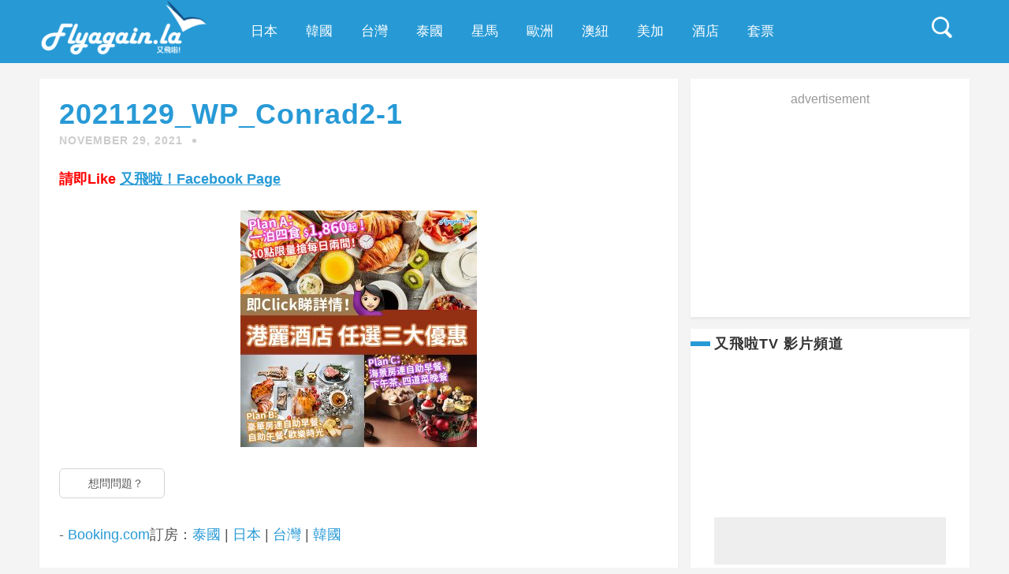

--- FILE ---
content_type: text/html; charset=utf-8
request_url: https://accounts.google.com/o/oauth2/postmessageRelay?parent=https%3A%2F%2Fflyagain.la&jsh=m%3B%2F_%2Fscs%2Fabc-static%2F_%2Fjs%2Fk%3Dgapi.lb.en.2kN9-TZiXrM.O%2Fd%3D1%2Frs%3DAHpOoo_B4hu0FeWRuWHfxnZ3V0WubwN7Qw%2Fm%3D__features__
body_size: 159
content:
<!DOCTYPE html><html><head><title></title><meta http-equiv="content-type" content="text/html; charset=utf-8"><meta http-equiv="X-UA-Compatible" content="IE=edge"><meta name="viewport" content="width=device-width, initial-scale=1, minimum-scale=1, maximum-scale=1, user-scalable=0"><script src='https://ssl.gstatic.com/accounts/o/2580342461-postmessagerelay.js' nonce="DHRqt6De4eumaoacNVuk1g"></script></head><body><script type="text/javascript" src="https://apis.google.com/js/rpc:shindig_random.js?onload=init" nonce="DHRqt6De4eumaoacNVuk1g"></script></body></html>